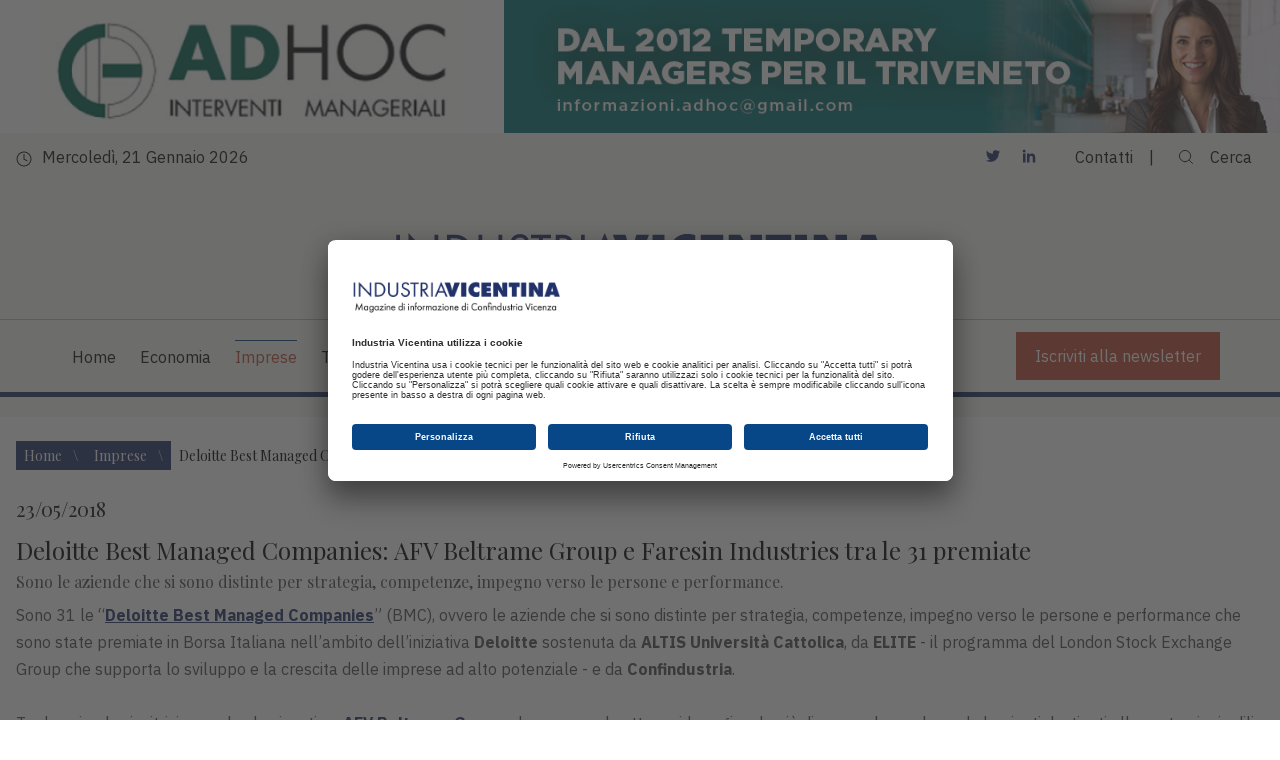

--- FILE ---
content_type: text/html; charset=utf-8
request_url: https://www.industriavicentina.it/imprese/deloitte-best-managed-companies-afv-beltrame-group-faresin-industries-le-31-premiate-IV8332
body_size: 15941
content:
<!doctype html>
<html data-n-head-ssr lang="it" data-n-head="%7B%22lang%22:%7B%22ssr%22:%22it%22%7D%7D">
  <head >
    <title>Industria Vicentina | Deloitte Best Managed Companies: AFV Beltrame Group e Faresin Industries tra le 31 premiate</title><meta data-n-head="ssr" charset="utf-8"><meta data-n-head="ssr" name="viewport" content="width=device-width, initial-scale=1"><meta data-n-head="ssr" data-hid="description" name="description" content="Sono le aziende che si sono distinte per strategia, competenze, impegno verso le persone e performance."><meta data-n-head="ssr" data-hid="keywords" name="keywords" content="FARESIN INDUSTRIES SPA"><meta data-n-head="ssr" data-hid="og:title" property="og:title" content="Deloitte Best Managed Companies: AFV Beltrame Group e Faresin Industries tra le 31 premiate"><meta data-n-head="ssr" data-hid="og:image" property="og:image" content="null"><meta data-n-head="ssr" data-hid="og:description" property="og:description" content="Sono le aziende che si sono distinte per strategia, competenze, impegno verso le persone e performance."><meta data-n-head="ssr" data-hid="og:type" property="og:type" content="website"><meta data-n-head="ssr" data-hid="og:url" property="og:url" content="https://www.industriavicentina.it/imprese/deloitte-best-managed-companies-afv-beltrame-group-faresin-industries-le-31-premiate-IV8332"><meta data-n-head="ssr" data-hid="twitter:card" property="twitter:card" content="summary_large_image"><meta data-n-head="ssr" data-hid="twitter:url" property="twitter:url" content="https://www.industriavicentina.it/imprese/deloitte-best-managed-companies-afv-beltrame-group-faresin-industries-le-31-premiate-IV8332"><meta data-n-head="ssr" data-hid="twitter:title" property="twitter:title" content="Deloitte Best Managed Companies: AFV Beltrame Group e Faresin Industries tra le 31 premiate"><meta data-n-head="ssr" data-hid="twitter:description" property="twitter:description" content="Sono le aziende che si sono distinte per strategia, competenze, impegno verso le persone e performance."><meta data-n-head="ssr" data-hid="twitter:image" property="twitter:image" content="null"><link data-n-head="ssr" rel="icon" type="image/x-icon" href="/favicon.ico"><link data-n-head="ssr" rel="apple-touch-icon-precomposed" sizes="60x60" href="/favicons/apple-touch-icon-60x60.png"><link data-n-head="ssr" rel="apple-touch-icon-precomposed" sizes="76x76" href="/favicons/apple-touch-icon-76x76.png"><link data-n-head="ssr" rel="apple-touch-icon-precomposed" sizes="120x120" href="/favicons/apple-touch-icon-120x120.png"><link data-n-head="ssr" rel="apple-touch-icon-precomposed" sizes="152x152" href="/favicons/apple-touch-icon-152x152.png"><link data-n-head="ssr" rel="apple-touch-icon-precomposed" sizes="180x180" href="/favicons/apple-touch-icon-180x180.png"><link data-n-head="ssr" rel="mask-icon" href="/favicons/safari-pinned-tab.svg"><link data-n-head="ssr" rel="icon" type="image/png" href="/favicons/android-chrome-192x192.png" sizes="192x192"><link data-n-head="ssr" rel="icon" type="image/png" href="/favicons/android-chrome-512x512.png" sizes="512x512"><link data-n-head="ssr" rel="icon" type="image/png" href="/favicons/favicon-32x32.png" sizes="32x32"><link data-n-head="ssr" rel="icon" type="image/png" href="/favicons/favicon-16x16.png" sizes="16x16"><link data-n-head="ssr" rel="manifest" href="/favicons/site.webmanifest"><link data-n-head="ssr" rel="preconnect" href="https://fonts.gstatic.com&quot;"><link data-n-head="ssr" rel="stylesheet" href="https://fonts.googleapis.com/css2?family=IBM+Plex+Sans:wght@300;400;700&amp;family=Playfair+Display&amp;family=Roboto+Slab:wght@100;300;400;600&amp;display=swap" media="print" onload="this.onload=null;this.removeAttribute(&quot;media&quot;)"><link data-n-head="ssr" rel="canonical" href="https://www.industriavicentina.it/imprese/deloitte-best-managed-companies-afv-beltrame-group-faresin-industries-le-31-premiate-IV8332"><script data-n-head="ssr" src="https://www.google.com/recaptcha/api.js?onload=vueRecaptchaApiLoaded&amp;render=explicit" async defer nonce="nonce-() =&gt; {
  const length = 16;
  let text = &#x27;&#x27;;
  const possible = &#x27;ABCDEFGHIJKLMNOPQRSTUVWXYZabcdefghijklmnopqrstuvwxyz0123456789&#x27;;
  for (let i = 0; i &lt; length; i++) {
    text += possible.charAt(Math.floor(Math.random() * possible.length));
  }
  return text;
}"></script><script data-n-head="ssr" data-hid="gtm-script">if(!window._gtm_init){window._gtm_init=1;(function(w,n,d,m,e,p){w[d]=(w[d]==1||n[d]=='yes'||n[d]==1||n[m]==1||(w[e]&&w[e][p]&&w[e][p]()))?1:0})(window,navigator,'doNotTrack','msDoNotTrack','external','msTrackingProtectionEnabled');(function(w,d,s,l,x,y){w[x]={};w._gtm_inject=function(i){if(w.doNotTrack||w[x][i])return;w[x][i]=1;w[l]=w[l]||[];w[l].push({'gtm.start':new Date().getTime(),event:'gtm.js'});var f=d.getElementsByTagName(s)[0],j=d.createElement(s);j.async=true;j.src='https://www.googletagmanager.com/gtm.js?id='+i;f.parentNode.insertBefore(j,f);};w[y]('GTM-KJQP35X')})(window,document,'script','dataLayer','_gtm_ids','_gtm_inject')}</script><link rel="preload" href="/_nuxt/3c9213e.js" as="script"><link rel="preload" href="/_nuxt/aeecc47.js" as="script"><link rel="preload" href="/_nuxt/fd93a69.js" as="script"><link rel="preload" href="/_nuxt/7d0919f.js" as="script"><link rel="preload" href="/_nuxt/7e321aa.js" as="script"><link rel="preload" href="/_nuxt/91c931f.js" as="script"><link rel="preload" href="/_nuxt/c7312a7.js" as="script"><style data-vue-ssr-id="0542ed34:0 3191d5ad:0 36ea8705:0 400ab11c:0 f0dc002e:0 5c44af6c:0 4eecdbe8:0 07d30729:0 1326fafb:0 2e8132f4:0">@font-face{font-family:"swiper-icons";src:url("data:application/font-woff;charset=utf-8;base64, [base64]//wADZ2x5ZgAAAywAAADMAAAD2MHtryVoZWFkAAABbAAAADAAAAA2E2+eoWhoZWEAAAGcAAAAHwAAACQC9gDzaG10eAAAAigAAAAZAAAArgJkABFsb2NhAAAC0AAAAFoAAABaFQAUGG1heHAAAAG8AAAAHwAAACAAcABAbmFtZQAAA/gAAAE5AAACXvFdBwlwb3N0AAAFNAAAAGIAAACE5s74hXjaY2BkYGAAYpf5Hu/j+W2+MnAzMYDAzaX6QjD6/4//Bxj5GA8AuRwMYGkAPywL13jaY2BkYGA88P8Agx4j+/8fQDYfA1AEBWgDAIB2BOoAeNpjYGRgYNBh4GdgYgABEMnIABJzYNADCQAACWgAsQB42mNgYfzCOIGBlYGB0YcxjYGBwR1Kf2WQZGhhYGBiYGVmgAFGBiQQkOaawtDAoMBQxXjg/wEGPcYDDA4wNUA2CCgwsAAAO4EL6gAAeNpj2M0gyAACqxgGNWBkZ2D4/wMA+xkDdgAAAHjaY2BgYGaAYBkGRgYQiAHyGMF8FgYHIM3DwMHABGQrMOgyWDLEM1T9/w8UBfEMgLzE////P/5//f/V/xv+r4eaAAeMbAxwIUYmIMHEgKYAYjUcsDAwsLKxc3BycfPw8jEQA/[base64]/uznmfPFBNODM2K7MTQ45YEAZqGP81AmGGcF3iPqOop0r1SPTaTbVkfUe4HXj97wYE+yNwWYxwWu4v1ugWHgo3S1XdZEVqWM7ET0cfnLGxWfkgR42o2PvWrDMBSFj/IHLaF0zKjRgdiVMwScNRAoWUoH78Y2icB/yIY09An6AH2Bdu/UB+yxopYshQiEvnvu0dURgDt8QeC8PDw7Fpji3fEA4z/PEJ6YOB5hKh4dj3EvXhxPqH/SKUY3rJ7srZ4FZnh1PMAtPhwP6fl2PMJMPDgeQ4rY8YT6Gzao0eAEA409DuggmTnFnOcSCiEiLMgxCiTI6Cq5DZUd3Qmp10vO0LaLTd2cjN4fOumlc7lUYbSQcZFkutRG7g6JKZKy0RmdLY680CDnEJ+UMkpFFe1RN7nxdVpXrC4aTtnaurOnYercZg2YVmLN/d/gczfEimrE/fs/bOuq29Zmn8tloORaXgZgGa78yO9/cnXm2BpaGvq25Dv9S4E9+5SIc9PqupJKhYFSSl47+Qcr1mYNAAAAeNptw0cKwkAAAMDZJA8Q7OUJvkLsPfZ6zFVERPy8qHh2YER+3i/BP83vIBLLySsoKimrqKqpa2hp6+jq6RsYGhmbmJqZSy0sraxtbO3sHRydnEMU4uR6yx7JJXveP7WrDycAAAAAAAH//wACeNpjYGRgYOABYhkgZgJCZgZNBkYGLQZtIJsFLMYAAAw3ALgAeNolizEKgDAQBCchRbC2sFER0YD6qVQiBCv/H9ezGI6Z5XBAw8CBK/m5iQQVauVbXLnOrMZv2oLdKFa8Pjuru2hJzGabmOSLzNMzvutpB3N42mNgZGBg4GKQYzBhYMxJLMlj4GBgAYow/P/PAJJhLM6sSoWKfWCAAwDAjgbRAAB42mNgYGBkAIIbCZo5IPrmUn0hGA0AO8EFTQAA") format("woff");font-weight:400;font-style:normal}:root{--swiper-theme-color:#007aff}.swiper-container{margin-left:auto;margin-right:auto;position:relative;overflow:hidden;list-style:none;padding:0;z-index:1}.swiper-container-vertical>.swiper-wrapper{flex-direction:column}.swiper-wrapper{position:relative;width:100%;height:100%;z-index:1;display:flex;transition-property:transform;box-sizing:content-box}.swiper-container-android .swiper-slide,.swiper-wrapper{transform:translateZ(0)}.swiper-container-multirow>.swiper-wrapper{flex-wrap:wrap}.swiper-container-multirow-column>.swiper-wrapper{flex-wrap:wrap;flex-direction:column}.swiper-container-free-mode>.swiper-wrapper{transition-timing-function:ease-out;margin:0 auto}.swiper-slide{flex-shrink:0;width:100%;height:100%;position:relative;transition-property:transform}.swiper-slide-invisible-blank{visibility:hidden}.swiper-container-autoheight,.swiper-container-autoheight .swiper-slide{height:auto}.swiper-container-autoheight .swiper-wrapper{align-items:flex-start;transition-property:transform,height}.swiper-container-3d{perspective:1200px}.swiper-container-3d .swiper-cube-shadow,.swiper-container-3d .swiper-slide,.swiper-container-3d .swiper-slide-shadow-bottom,.swiper-container-3d .swiper-slide-shadow-left,.swiper-container-3d .swiper-slide-shadow-right,.swiper-container-3d .swiper-slide-shadow-top,.swiper-container-3d .swiper-wrapper{transform-style:preserve-3d}.swiper-container-3d .swiper-slide-shadow-bottom,.swiper-container-3d .swiper-slide-shadow-left,.swiper-container-3d .swiper-slide-shadow-right,.swiper-container-3d .swiper-slide-shadow-top{position:absolute;left:0;top:0;width:100%;height:100%;pointer-events:none;z-index:10}.swiper-container-3d .swiper-slide-shadow-left{background-image:linear-gradient(270deg,rgba(0,0,0,.5),transparent)}.swiper-container-3d .swiper-slide-shadow-right{background-image:linear-gradient(90deg,rgba(0,0,0,.5),transparent)}.swiper-container-3d .swiper-slide-shadow-top{background-image:linear-gradient(0deg,rgba(0,0,0,.5),transparent)}.swiper-container-3d .swiper-slide-shadow-bottom{background-image:linear-gradient(180deg,rgba(0,0,0,.5),transparent)}.swiper-container-css-mode>.swiper-wrapper{overflow:auto;scrollbar-width:none;-ms-overflow-style:none}.swiper-container-css-mode>.swiper-wrapper::-webkit-scrollbar{display:none}.swiper-container-css-mode>.swiper-wrapper>.swiper-slide{scroll-snap-align:start start}.swiper-container-horizontal.swiper-container-css-mode>.swiper-wrapper{scroll-snap-type:x mandatory}.swiper-container-vertical.swiper-container-css-mode>.swiper-wrapper{scroll-snap-type:y mandatory}:root{--swiper-navigation-size:44px}.swiper-button-next,.swiper-button-prev{position:absolute;top:50%;width:27px;width:calc(var(--swiper-navigation-size)/44*27);height:44px;height:var(--swiper-navigation-size);margin-top:-22px;margin-top:calc(var(--swiper-navigation-size)*-1/2);z-index:10;cursor:pointer;display:flex;align-items:center;justify-content:center;color:var(--swiper-theme-color);color:var(--swiper-navigation-color,var(--swiper-theme-color))}.swiper-button-next.swiper-button-disabled,.swiper-button-prev.swiper-button-disabled{opacity:.35;cursor:auto;pointer-events:none}.swiper-button-next:after,.swiper-button-prev:after{font-family:swiper-icons;font-size:44px;font-size:var(--swiper-navigation-size);text-transform:none!important;letter-spacing:0;text-transform:none;-moz-font-feature-settings:normal,;font-feature-settings:normal,;font-variant:normal;line-height:1}.swiper-button-prev,.swiper-container-rtl .swiper-button-next{left:10px;right:auto}.swiper-button-prev:after,.swiper-container-rtl .swiper-button-next:after{content:"prev"}.swiper-button-next,.swiper-container-rtl .swiper-button-prev{right:10px;left:auto}.swiper-button-next:after,.swiper-container-rtl .swiper-button-prev:after{content:"next"}.swiper-button-next.swiper-button-white,.swiper-button-prev.swiper-button-white{--swiper-navigation-color:#fff}.swiper-button-next.swiper-button-black,.swiper-button-prev.swiper-button-black{--swiper-navigation-color:#000}.swiper-button-lock{display:none}.swiper-pagination{position:absolute;text-align:center;transition:opacity .3s;transform:translateZ(0);z-index:10}.swiper-pagination.swiper-pagination-hidden{opacity:0}.swiper-container-horizontal>.swiper-pagination-bullets,.swiper-pagination-custom,.swiper-pagination-fraction{bottom:10px;left:0;width:100%}.swiper-pagination-bullets-dynamic{overflow:hidden;font-size:0}.swiper-pagination-bullets-dynamic .swiper-pagination-bullet{transform:scale(.33);position:relative}.swiper-pagination-bullets-dynamic .swiper-pagination-bullet-active,.swiper-pagination-bullets-dynamic .swiper-pagination-bullet-active-main{transform:scale(1)}.swiper-pagination-bullets-dynamic .swiper-pagination-bullet-active-prev{transform:scale(.66)}.swiper-pagination-bullets-dynamic .swiper-pagination-bullet-active-prev-prev{transform:scale(.33)}.swiper-pagination-bullets-dynamic .swiper-pagination-bullet-active-next{transform:scale(.66)}.swiper-pagination-bullets-dynamic .swiper-pagination-bullet-active-next-next{transform:scale(.33)}.swiper-pagination-bullet{width:8px;height:8px;display:inline-block;border-radius:100%;background:#000;opacity:.2}button.swiper-pagination-bullet{border:none;margin:0;padding:0;box-shadow:none;-webkit-appearance:none;-moz-appearance:none;appearance:none}.swiper-pagination-clickable .swiper-pagination-bullet{cursor:pointer}.swiper-pagination-bullet-active{opacity:1;background:var(--swiper-theme-color);background:var(--swiper-pagination-color,var(--swiper-theme-color))}.swiper-container-vertical>.swiper-pagination-bullets{right:10px;top:50%;transform:translate3d(0,-50%,0)}.swiper-container-vertical>.swiper-pagination-bullets .swiper-pagination-bullet{margin:6px 0;display:block}.swiper-container-vertical>.swiper-pagination-bullets.swiper-pagination-bullets-dynamic{top:50%;transform:translateY(-50%);width:8px}.swiper-container-vertical>.swiper-pagination-bullets.swiper-pagination-bullets-dynamic .swiper-pagination-bullet{display:inline-block;transition:transform .2s,top .2s}.swiper-container-horizontal>.swiper-pagination-bullets .swiper-pagination-bullet{margin:0 4px}.swiper-container-horizontal>.swiper-pagination-bullets.swiper-pagination-bullets-dynamic{left:50%;transform:translateX(-50%);white-space:nowrap}.swiper-container-horizontal>.swiper-pagination-bullets.swiper-pagination-bullets-dynamic .swiper-pagination-bullet{transition:transform .2s,left .2s}.swiper-container-horizontal.swiper-container-rtl>.swiper-pagination-bullets-dynamic .swiper-pagination-bullet{transition:transform .2s,right .2s}.swiper-pagination-progressbar{background:rgba(0,0,0,.25);position:absolute}.swiper-pagination-progressbar .swiper-pagination-progressbar-fill{background:var(--swiper-theme-color);background:var(--swiper-pagination-color,var(--swiper-theme-color));position:absolute;left:0;top:0;width:100%;height:100%;transform:scale(0);transform-origin:left top}.swiper-container-rtl .swiper-pagination-progressbar .swiper-pagination-progressbar-fill{transform-origin:right top}.swiper-container-horizontal>.swiper-pagination-progressbar,.swiper-container-vertical>.swiper-pagination-progressbar.swiper-pagination-progressbar-opposite{width:100%;height:4px;left:0;top:0}.swiper-container-horizontal>.swiper-pagination-progressbar.swiper-pagination-progressbar-opposite,.swiper-container-vertical>.swiper-pagination-progressbar{width:4px;height:100%;left:0;top:0}.swiper-pagination-white{--swiper-pagination-color:#fff}.swiper-pagination-black{--swiper-pagination-color:#000}.swiper-pagination-lock{display:none}.swiper-scrollbar{border-radius:10px;position:relative;-ms-touch-action:none;background:rgba(0,0,0,.1)}.swiper-container-horizontal>.swiper-scrollbar{position:absolute;left:1%;bottom:3px;z-index:50;height:5px;width:98%}.swiper-container-vertical>.swiper-scrollbar{position:absolute;right:3px;top:1%;z-index:50;width:5px;height:98%}.swiper-scrollbar-drag{height:100%;width:100%;position:relative;background:rgba(0,0,0,.5);border-radius:10px;left:0;top:0}.swiper-scrollbar-cursor-drag{cursor:move}.swiper-scrollbar-lock{display:none}.swiper-zoom-container{width:100%;height:100%;display:flex;justify-content:center;align-items:center;text-align:center}.swiper-zoom-container>canvas,.swiper-zoom-container>img,.swiper-zoom-container>svg{max-width:100%;max-height:100%;object-fit:contain}.swiper-slide-zoomed{cursor:move}.swiper-lazy-preloader{width:42px;height:42px;position:absolute;left:50%;top:50%;margin-left:-21px;margin-top:-21px;z-index:10;transform-origin:50%;animation:swiper-preloader-spin 1s linear infinite;box-sizing:border-box;border-left:4px solid var(--swiper-theme-color);border-bottom:4px solid var(--swiper-theme-color);border-right:4px solid var(--swiper-theme-color);border:4px solid var(--swiper-preloader-color,var(--swiper-theme-color));border-radius:50%;border-top:4px solid transparent}.swiper-lazy-preloader-white{--swiper-preloader-color:#fff}.swiper-lazy-preloader-black{--swiper-preloader-color:#000}@keyframes swiper-preloader-spin{to{transform:rotate(1turn)}}.swiper-container .swiper-notification{position:absolute;left:0;top:0;pointer-events:none;opacity:0;z-index:-1000}.swiper-container-fade.swiper-container-free-mode .swiper-slide{transition-timing-function:ease-out}.swiper-container-fade .swiper-slide{pointer-events:none;transition-property:opacity}.swiper-container-fade .swiper-slide .swiper-slide{pointer-events:none}.swiper-container-fade .swiper-slide-active,.swiper-container-fade .swiper-slide-active .swiper-slide-active{pointer-events:auto}.swiper-container-cube{overflow:visible}.swiper-container-cube .swiper-slide{pointer-events:none;-webkit-backface-visibility:hidden;backface-visibility:hidden;z-index:1;visibility:hidden;transform-origin:0 0;width:100%;height:100%}.swiper-container-cube .swiper-slide .swiper-slide{pointer-events:none}.swiper-container-cube.swiper-container-rtl .swiper-slide{transform-origin:100% 0}.swiper-container-cube .swiper-slide-active,.swiper-container-cube .swiper-slide-active .swiper-slide-active{pointer-events:auto}.swiper-container-cube .swiper-slide-active,.swiper-container-cube .swiper-slide-next,.swiper-container-cube .swiper-slide-next+.swiper-slide,.swiper-container-cube .swiper-slide-prev{pointer-events:auto;visibility:visible}.swiper-container-cube .swiper-slide-shadow-bottom,.swiper-container-cube .swiper-slide-shadow-left,.swiper-container-cube .swiper-slide-shadow-right,.swiper-container-cube .swiper-slide-shadow-top{z-index:0;-webkit-backface-visibility:hidden;backface-visibility:hidden}.swiper-container-cube .swiper-cube-shadow{position:absolute;left:0;bottom:0;width:100%;height:100%;background:#000;opacity:.6;-webkit-filter:blur(50px);filter:blur(50px);z-index:0}.swiper-container-flip{overflow:visible}.swiper-container-flip .swiper-slide{pointer-events:none;-webkit-backface-visibility:hidden;backface-visibility:hidden;z-index:1}.swiper-container-flip .swiper-slide .swiper-slide{pointer-events:none}.swiper-container-flip .swiper-slide-active,.swiper-container-flip .swiper-slide-active .swiper-slide-active{pointer-events:auto}.swiper-container-flip .swiper-slide-shadow-bottom,.swiper-container-flip .swiper-slide-shadow-left,.swiper-container-flip .swiper-slide-shadow-right,.swiper-container-flip .swiper-slide-shadow-top{z-index:0;-webkit-backface-visibility:hidden;backface-visibility:hidden}
.nuxt-progress{position:fixed;top:0;left:0;right:0;height:3px;width:0;opacity:1;transition:width .1s,opacity .4s;background-color:#003b75;z-index:999999}.nuxt-progress.nuxt-progress-notransition{transition:none}.nuxt-progress-failed{background-color:red}
*,:after,:before{box-sizing:border-box}@media(prefers-reduced-motion:no-preference){:root{scroll-behavior:smooth}}body{margin:0;font-family:system-ui,-apple-system,Segoe UI,Roboto,Ubuntu,Cantarell,Noto Sans,sans-serif,"Segoe UI","Helvetica Neue",Arial,"Noto Sans","Liberation Sans","Apple Color Emoji","Segoe UI Emoji","Segoe UI Symbol","Noto Color Emoji";font-size:1rem;font-weight:400;line-height:1.5;-webkit-text-size-adjust:100%;-webkit-tap-highlight-color:rgba(0,0,0,0)}[tabindex="-1"]:focus:not(.focus-visible),[tabindex="-1"]:focus:not(:focus-visible){outline:0!important}hr{margin:1rem 0;color:inherit;background-color:currentColor;border:0;opacity:.25}hr:not([size]){height:1px}h1,h2,h3,h4,h5,h6{margin-top:0;margin-bottom:.5rem;font-weight:500;line-height:1.2}h1{font-size:calc(1.375rem + 1.5vw)}@media(min-width:1200px){h1{font-size:2.5rem}}h2{font-size:calc(1.325rem + .9vw)}@media(min-width:1200px){h2{font-size:2rem}}h3{font-size:calc(1.3rem + .6vw)}@media(min-width:1200px){h3{font-size:1.75rem}}h4{font-size:calc(1.275rem + .3vw)}@media(min-width:1200px){h4{font-size:1.5rem}}h5{font-size:1.25rem}h6{font-size:1rem}p{margin-top:0;margin-bottom:1rem}abbr[data-bs-original-title],abbr[title]{text-decoration:underline;-webkit-text-decoration:underline dotted;text-decoration:underline dotted;cursor:help;-webkit-text-decoration-skip-ink:none;text-decoration-skip-ink:none}address{margin-bottom:1rem;font-style:normal;line-height:inherit}ol,ul{padding-left:2rem}dl,ol,ul{margin-top:0;margin-bottom:1rem}ol ol,ol ul,ul ol,ul ul{margin-bottom:0}dt{font-weight:700}dd{margin-bottom:.5rem;margin-left:0}blockquote{margin:0 0 1rem}b,strong{font-weight:bolder}small{font-size:.875em}mark{padding:.2em;background-color:#fcf8e3}sub,sup{position:relative;font-size:.75em;line-height:0;vertical-align:baseline}sub{bottom:-.25em}sup{top:-.5em}a:not([href]):not([class]),a:not([href]):not([class]):hover{color:inherit;text-decoration:none}code,kbd,pre,samp{font-family:SFMono-Regular,Menlo,Monaco,Consolas,"Liberation Mono","Courier New",monospace;font-size:1em;direction:ltr;unicode-bidi:bidi-override}pre{display:block;margin-top:0;margin-bottom:1rem;overflow:auto;font-size:.875em}pre code{font-size:inherit;color:inherit;word-break:normal}code{font-size:.875em;color:#d63384;word-wrap:break-word}a>code{color:inherit}kbd{padding:.2rem .4rem;font-size:.875em;color:#fff;background-color:#212529;border-radius:.2rem}kbd kbd{padding:0;font-size:1em;font-weight:700}figure{margin:0 0 1rem}img,svg{vertical-align:middle}table{caption-side:bottom;border-collapse:collapse}caption{padding-top:.5rem;padding-bottom:.5rem;color:#6c757d;text-align:left}th{text-align:inherit;text-align:-webkit-match-parent}tbody,td,tfoot,th,thead,tr{border:0 solid;border-color:inherit}label{display:inline-block}button{border-radius:0}button:focus:not(.focus-visible),button:focus:not(:focus-visible){outline:0}button,input,optgroup,select,textarea{margin:0;font-family:inherit;font-size:inherit;line-height:inherit}button,select{text-transform:none}[role=button]{cursor:pointer}select{word-wrap:normal}[list]::-webkit-calendar-picker-indicator{display:none}[type=button],[type=reset],[type=submit],button{-webkit-appearance:button}[type=button]:not(:disabled),[type=reset]:not(:disabled),[type=submit]:not(:disabled),button:not(:disabled){cursor:pointer}::-moz-focus-inner{padding:0;border-style:none}textarea{resize:vertical}fieldset{min-width:0;padding:0;margin:0;border:0}legend{float:left;width:100%;padding:0;margin-bottom:.5rem;font-size:calc(1.275rem + .3vw);line-height:inherit}@media(min-width:1200px){legend{font-size:1.5rem}}legend+*{clear:left}::-webkit-datetime-edit-day-field,::-webkit-datetime-edit-fields-wrapper,::-webkit-datetime-edit-hour-field,::-webkit-datetime-edit-minute,::-webkit-datetime-edit-month-field,::-webkit-datetime-edit-text,::-webkit-datetime-edit-year-field{padding:0}::-webkit-inner-spin-button{height:auto}[type=search]{outline-offset:-2px;-webkit-appearance:textfield}::-webkit-search-decoration{-webkit-appearance:none}::-webkit-color-swatch-wrapper{padding:0}::file-selector-button{font:inherit}::-webkit-file-upload-button{font:inherit;-webkit-appearance:button}output{display:inline-block}iframe{border:0}summary{display:list-item;cursor:pointer}progress{vertical-align:baseline}[hidden]{display:none!important}html{font-size:10px;font-feature-settings:"kern";text-rendering:optimizeLegibility;-webkit-text-size-adjust:100%;-webkit-font-smoothing:antialiased;-moz-osx-font-smoothing:grayscale}body{color:#0f0f0f;font-family:"IBM Plex Sans";font-size:1.4rem}.svg-icon{display:inline-block;color:inherit;vertical-align:middle;fill:none;stroke:currentColor;width:16px;height:16px}.svg-fill{fill:currentColor;stroke:none}.svg-up{transform:rotate(0deg)}.svg-right{transform:rotate(90deg)}.svg-down{transform:rotate(180deg)}.svg-left{transform:rotate(-90deg)}.fade-enter-active,.fade-leave-active{transition:opacity .3s}.fade-enter,.fade-leave-to{opacity:0}.grecaptcha-badge{display:none!important}.container{width:100%;max-width:1360px;margin:0 auto}@media(max-width:84.99em){.container.container--page{background-color:#fff}}.surface{background-color:#fff;padding:24px 0}.layout-container{display:flex}@media(max-width:84.99em){.layout-container{display:block;padding:0 16px}}.layout-container.sponsored .layout-container__main-column{margin:auto;max-width:960px}.layout-container.sponsored .layout-container__secondary-column{display:none}.layout-container__main-column{flex:1;margin-right:62px}@media(max-width:84.99em){.layout-container__main-column{margin:0}}.layout-container__secondary-column{width:300px;flex:none}@media(max-width:84.99em){.layout-container__secondary-column{width:auto}}.heading-news__wrapper{max-width:100%;margin-bottom:40px;display:grid;grid-template-columns:1fr 1fr 1fr;grid-gap:40px}@media(max-width:63.99em){.heading-news__wrapper{display:block}}@media(max-width:84.99em){.heading-news__wrapper{padding:0 16px}}.main-news__wrapper{max-width:100%;margin-bottom:40px;display:grid;grid-template-columns:1fr 1fr 1fr 1fr;grid-gap:32px}@media(max-width:84.99em){.main-news__wrapper{display:block;padding:0 16px}}@media(max-width:84.99em){.hero{padding:16px 16px 0}}.article__body p{margin-bottom:2.5rem}.btn{background-color:transparent;border:1px solid transparent;padding:11px 18px;font-size:16px;line-height:24px}.btn--display{background-color:#bc4c34;color:#fff}.post-badge{background-color:#fff;color:#000;font-size:12px;letter-spacing:.015em;padding:4px 8px;font-weight:300;margin-bottom:18px;text-transform:uppercase}.post-badge,.tag{display:inline-block}.tag{font-family:"Playfair Display";color:#003b75;border:1px solid #003b75;font-size:16px;line-height:20px;padding:12px;margin:0 14px 14px 0;text-decoration:none}.post-author{display:flex;align-items:center}.post-author__image{background-color:#fff;border-radius:50%;height:32px;width:32px;overflow:hidden;margin-right:8px}.post-author__name{font-weight:700;font-size:12px}.side-category__title{font-size:28px;line-height:37px;margin-bottom:16px}.article__title,.side-category__title{font-family:"Playfair Display";color:#000}.article__title{font-size:24px;line-height:32px}.article__subtle{font-family:"Playfair Display";line-height:21px}.article__body,.article__subtle{font-size:16px;color:rgba(0,0,0,.7)}.article__body{line-height:27px}.article__body a{color:#21316a}.article__body iframe{width:100%;min-height:400px}.page-link{color:#003b75}.lazy-image{width:100%;overflow:hidden;height:100%;position:relative}.lazy-image>img{width:100%;height:100%;transition:1.5s}.lazy-image>img[lazy=loading]{opacity:.5;filter:blur(15px)}.lazy-image>img[lazy=error]{display:none}.lazy-image>img[lazy=loaded]{opacity:1;filter:blur(0)}.lazy-image.faded:after{content:"";position:absolute;bottom:0;top:30%;left:0;right:0;background-image:linear-gradient(transparent,#000);opacity:.8;transition:.5s}:hover>.lazy-image.faded:after{opacity:1}font{color:inherit!important;font-size:inherit!important}.swiper-pagination-bullet{background-color:rgba(0,0,0,.3)}.swiper-pagination-bullet-active{background-color:rgba(0,0,0,.1);border:1px solid #003b75!important}.main-content{background-image:linear-gradient(#f5f5f0,#f5f5f0);background-repeat:no-repeat;background-size:100% 520px}.desktop-header__wrapper.vue-fixed-header--isFixed{position:fixed;top:0;left:0;right:0;z-index:100;background-color:#f5f5f0}.desktop-header__wrapper.vue-fixed-header--isFixed .desktop-header{height:0;padding:0;overflow:hidden}.desktop-header__wrapper.vue-fixed-header--isFixed>.desktop-header__content{max-width:1360px;margin:auto}.ad--center{height:150px;text-align:center}@media(max-width:84.99em){.ad--center{height:auto}}.ad--center img{height:150px}@media(max-width:84.99em){.ad--center img{width:100%;height:auto}}
.article__image[data-v-338b8a18]{margin:24px 0;text-align:center;width:100%;min-height:660px}@media(max-width:84.99em){.article__image[data-v-338b8a18]{min-height:0}}.article__image>img[data-v-338b8a18]{width:100%}.article__publishDate[data-v-338b8a18]{font-family:"Playfair Display";font-size:20px}.quote[data-v-338b8a18]{margin:16px 0 40px}.tags[data-v-338b8a18]{margin:40px 0}.sponsored[data-v-338b8a18]{font-family:"Times New Roman"}.sponsored .article__header[data-v-338b8a18]{font-family:"Roboto Slab";font-weight:300}.sponsored .article__title[data-v-338b8a18]{font-weight:600}.sponsored .article__subtle[data-v-338b8a18]{color:#212121}
.breadcrumbs[data-v-4b311e9c]{display:flex;align-items:center;font-family:"Playfair Display";font-size:1.4rem;margin-bottom:24px}.breadcrumb__item[data-v-4b311e9c]{color:#fff;background-color:#21316a;text-decoration:none;padding:4px 8px;text-transform:capitalize}.breadcrumb__item[data-v-4b311e9c]:after{content:"\\";margin-left:8px}.breadcrumb__item[data-v-4b311e9c]:last-child{background-color:transparent;color:#000}.breadcrumb__item[data-v-4b311e9c]:last-child:after{display:none}
.tags[data-v-67991b18]{margin-bottom:40px}
.share-block[data-v-a6142d2c]{margin:32px 0;padding:16px 0;text-align:center;border-bottom:1px solid #f3f5f8;border-top:1px solid #f3f5f8}.share-block__title[data-v-a6142d2c]{color:#000;font-family:"Playfair Display";font-weight:400;font-size:16px;line-height:21px;margin-bottom:16px}.share-icon[data-v-a6142d2c]{margin:8px}.share-icon .svg-icon[data-v-a6142d2c]{width:24px;height:24px}.share-icon.twitter[data-v-a6142d2c]{color:#55acee}.share-icon.facebook[data-v-a6142d2c]{color:#395185}.share-icon.whatsapp[data-v-a6142d2c]{color:#25d366}.share-icon.email[data-v-a6142d2c]{color:#2e86ab}
.author-block[data-v-efc391de]{display:flex;margin-bottom:100px}.author-picture[data-v-efc391de]{margin-right:32px}.author-image[data-v-efc391de]{background-color:#000;border-radius:50%;width:160px;height:160px;overflow:hidden}.author-name[data-v-efc391de]{color:#000;font-family:"Playfair Display";font-size:33px;line-height:41px}.author-social[data-v-efc391de]{color:rgba(0,0,0,.7);display:block;margin-bottom:16px}.author-description[data-v-efc391de],.author-social[data-v-efc391de]{font-size:16px;line-height:22px}
.side-article[data-v-645189de]{margin-bottom:32px;padding:10px;height:100%;display:flex;flex-direction:column;transition:.2s;cursor:pointer;color:inherit;text-decoration:inherit}.side-article__header[data-v-645189de]{display:flex;color:#002e5c;text-transform:uppercase;align-items:center;font-weight:300;margin-bottom:8px}.side-article__date[data-v-645189de]{margin-left:auto}.side-article__title[data-v-645189de]{font-family:"Playfair Display";font-size:20px;line-height:26px;margin-bottom:8px}.side-article__overview[data-v-645189de]{color:rgba(0,0,0,.7);font-size:14px;line-height:18px}.side-article__footer[data-v-645189de]{display:flex;align-items:center;margin-top:auto}.post-author[data-v-645189de]{color:#000}.post-author__image[data-v-645189de]{background-color:#000}.action-link[data-v-645189de]{color:#002e5c;font-weight:700;font-size:12px;margin-left:auto;text-decoration:underline}.side-article.highlighted .action-link[data-v-645189de]{color:#bc4c34}.sponsored .side-article__header[data-v-645189de]{color:inherit;font-family:"Roboto Slab";font-weight:300}.sponsored .side-article__title[data-v-645189de]{font-family:"Roboto Slab";font-weight:600}.sponsored .side-article__overview[data-v-645189de]{color:inherit;font-family:"Times New Roman"}.sponsored .side-article__footer[data-v-645189de]{font-family:"Times New Roman"}.sponsored .side-article__footer .action-link[data-v-645189de],.sponsored .side-article__footer .post-author[data-v-645189de]{color:inherit}.side-article:hover .side-article__overview[data-v-645189de],.side-article:hover .side-article__title[data-v-645189de]{text-decoration:underline;color:#000}.side-article:hover.sponsored .side-article__overview[data-v-645189de],.side-article:hover.sponsored .side-article__title[data-v-645189de]{text-decoration:underline;color:inherit}
.page-footer[data-v-03ff1522]{color:#fff;background-color:#21316a;padding:20px 0}@media(max-width:84.99em){.page-footer[data-v-03ff1522]{padding:20px 8px}}.copyright[data-v-03ff1522]{text-align:center;margin-bottom:10px}.links[data-v-03ff1522]{display:flex;align-items:center;justify-content:center;flex-wrap:wrap}.footer-link[data-v-03ff1522]{color:#fff}.footer-link[data-v-03ff1522]:after{content:"|";margin:0 8px;text-decoration:none}.footer-link[data-v-03ff1522]:last-child:after{display:none}</style>
  </head>
  <body >
    <noscript data-n-head="ssr" data-hid="gtm-noscript" data-pbody="true"><iframe src="https://www.googletagmanager.com/ns.html?id=GTM-KJQP35X&" height="0" width="0" style="display:none;visibility:hidden" title="gtm"></iframe></noscript><div data-server-rendered="true" id="__nuxt"><!----><div id="__layout"><section class="main"><div class="ad ad--center"><a href="https://www.adhoc-manager.it/" target="_blank"><img srcset="https://doc.confindustria.vicenza.it/img/ivadv/advCentral.jpg 400w, https://doc.confindustria.vicenza.it/img/ivadv/advCentral_mobile.jpg 800w, https://doc.confindustria.vicenza.it/img/ivadv/advCentral_mobile.jpg 1024w, https://doc.confindustria.vicenza.it/img/ivadv/advCentral.jpg 1360w" alt="Advertising"></a></div> <div class="main-content"><header class="page-header container"><!----></header> <div endpoint="imprese/deloitte-best-managed-companies-afv-beltrame-group-faresin-industries-le-31-premiate-IV8332" class="article surface" data-v-338b8a18><div class="container" data-v-338b8a18><section class="layout-container"><div class="layout-container__main-column"><div class="breadcrumbs" data-v-4b311e9c data-v-338b8a18><a href="/" class="breadcrumb__item nuxt-link-active" data-v-4b311e9c>
    Home
  </a></div> <div class="article__header" data-v-338b8a18><p class="article__publishDate" data-v-338b8a18>
          23/05/2018
        </p> <h1 class="article__title" data-v-338b8a18>
          Deloitte Best Managed Companies: AFV Beltrame Group e Faresin Industries tra le 31 premiate
        </h1> <p class="article__subtle" data-v-338b8a18>
          Sono le aziende che si sono distinte per strategia, competenze, impegno verso le persone e performance.
        </p></div> <!----> <!----> <div class="article__body" data-v-338b8a18><div data-v-338b8a18>Sono 31 le “<a href="https://www2.deloitte.com/it/it/pages/strategy/articles/best-managed-companies---deloitte-italy---private1.html" target="_blank"><b>Deloitte Best Managed Companies</b></a>” (BMC), ovvero le aziende che si sono distinte per strategia, competenze, impegno verso le persone e performance che sono state premiate in Borsa Italiana nell’ambito dell’iniziativa <b>Deloitte</b> sostenuta da <b>ALTIS Università Cattolica</b>, da <b>ELITE</b> - il programma del London Stock Exchange Group che supporta lo sviluppo e la crescita delle imprese ad alto potenziale - e da <b>Confindustria</b>.<br /><br />Tra le aziende vincitrici sono due le vicentine: <a href="http://www.gruppobeltrame.com/" target="_blank"><b>AFV Beltra</b><b>me Group</b></a>, che opera nel settore siderurgico da più di un secolo producendo laminati destinati alle costruzioni edili, alla cantieristica navale e alle macchine movimentazione terra, e <a href="http://www.faresindustries.com/" target="_blank"><b>Faresin Indus</b><b>tries</b></a>, azienda con sede a Breganze che progetta, produce e vende in tutto il mondo carri miscelatori per il settore zootecnico e sollevatori telescopici utilizzati nei comparti agricolo, industriale ed edilizio.<br /><br />Le aziende altre aziende Best Managed sono: Adelante, Alfaparf Group, Antares Vision, Biesse Group, Cioccolati Italiani (Gesa), CLAI, Colcom Group, Di Leo, Elemaster SpA, Elica, Engineering, Farnese Vini, Ferrari F.lli Lunelli, FiloBlu, Fratelli Carli, Fratelli Ibba, Gessi, Gruppo Sabelli, iGuzzini, Irritec, Kartell, Loccioni, Nice, Recordati, Sanlorenzo, Tapì, Tecno, Trime e Unogas.<br /><br />La metodologia per selezionare le Best Managed Companies italiane, sviluppata da Deloitte a livello internazionale grazie allo<b> studio di best practice </b>e casi di successo sulla base della ventennale esperienza internazionale di conduzione del premio, è stata adattata e rivista alla realtà italiana con il supporto scientifico di ALTIS Università Cattolica, per renderla meglio applicabile al tessuto socio economico nazionale.<br /><br />Dopo una prima fase di raccolta delle auto-candidature, il progetto di selezione delle aziende, partito a novembre del 2017, ha previsto una prima fase di assessment durante la quale i partecipanti sono stati supportati dai professionisti Deloitte nell’analisi di alcuni fattori critici di successo, quali la strategia aziendale, le capacità e le competenze, il commitment e le performance finanziarie.<br /><br />Al termine di questa fase, una giuria composta da<b> Francesca Brunori</b>, Direttore Area Credito e Finanza di Confindustria, da<b> Lorenzo Ornaghi</b>, già Rettore dell’Università Cattolica del Sacro Cuore, nonché da <b>Marco Vitale</b>, economista e socio fondatore di VitaleZane&amp;Co ha selezionato le 31 realtà vincitrici analizzando il profilo di ogni partecipante e parametrando il giudizio su dimensione, struttura proprietaria e settore di appartenenza.</div> <div class="tags" data-v-338b8a18><div class="tags" data-v-67991b18 data-v-338b8a18><h2 class="side-category__title" data-v-67991b18>
    Tags
  </h2> <div class="tag-list" data-v-67991b18><a href="/faresin-industries-spa" class="tag" data-v-67991b18>
      #FARESIN INDUSTRIES SPA
    </a></div></div></div> <section class="share-block" data-v-a6142d2c data-v-338b8a18><h2 class="share-block__title" data-v-a6142d2c>
    Condividi
  </h2> <div class="share-icons" data-v-a6142d2c><a href="http://www.linkedin.com/shareArticle?mini=true&amp;url=https://www.industriavicentina.it/imprese/deloitte-best-managed-companies-afv-beltrame-group-faresin-industries-le-31-premiate-IV8332" target="_blank" class="share-icon facebook" data-v-a6142d2c><svg version="1.1" viewBox="0 0 20 20" class="svg-icon svg-fill" data-v-a6142d2c><path pid="0" d="M2.5 18h3V6.9h-3V18zM4 2c-1 0-1.8.8-1.8 1.8S3 5.6 4 5.6s1.8-.8 1.8-1.8S5 2 4 2zm6.6 6.6V6.9h-3V18h3v-5.7c0-3.2 4.1-3.4 4.1 0V18h3v-6.8c0-5.4-5.7-5.2-7.1-2.6z" _fill="#626262"/><path pid="1" fill="rgba(0, 0, 0, 0)" d="M0 0h20v20H0z"/></svg></a> <a href="https://www.facebook.com/sharer/sharer.php?u=https://www.industriavicentina.it/imprese/deloitte-best-managed-companies-afv-beltrame-group-faresin-industries-le-31-premiate-IV8332" target="_blank" class="share-icon facebook" data-v-a6142d2c><svg version="1.1" viewBox="0 0 24 24" class="svg-icon svg-fill" data-v-a6142d2c><g clip-path="url(#clip0)"><path pid="0" d="M22.675 24c.732 0 1.325-.593 1.325-1.325V1.325C24 .593 23.407 0 22.675 0H1.325C.593 0 0 .593 0 1.325v21.35C0 23.407.593 24 1.325 24h21.35z" _fill="#395185"/><path pid="1" d="M16.56 24v-9.294h3.12l.466-3.622H16.56V8.771c0-1.048.292-1.763 1.796-1.763h1.918v-3.24c-.332-.044-1.47-.143-2.795-.143-2.766 0-4.659 1.688-4.659 4.788v2.671H9.691v3.622h3.128V24h3.74z" fill="#fff"/></g><defs><clipPath id="clip0"><path pid="2" fill="#ffffff" d="M0 0h24v24H0z"/></clipPath></defs></svg></a> <a href="https://twitter.com/intent/tweet?url=https://www.industriavicentina.it/imprese/deloitte-best-managed-companies-afv-beltrame-group-faresin-industries-le-31-premiate-IV8332" target="_blank" class="share-icon twitter" data-v-a6142d2c><svg version="1.1" viewBox="0 0 20 20" class="svg-icon svg-fill" data-v-a6142d2c><path pid="0" d="M18.94 4.46c-.49.73-1.11 1.38-1.83 1.9.01.15.01.31.01.47 0 4.85-3.69 10.44-10.43 10.44-2.07 0-4-.61-5.63-1.65.29.03.58.05.88.05 1.72 0 3.3-.59 4.55-1.57a3.671 3.671 0 01-3.42-2.55c.22.04.45.07.69.07.33 0 .66-.05.96-.13a3.68 3.68 0 01-2.94-3.6v-.04c.5.27 1.06.44 1.66.46a3.68 3.68 0 01-1.63-3.06c0-.67.18-1.3.5-1.84 1.81 2.22 4.51 3.68 7.56 3.83-.06-.27-.1-.55-.1-.84a3.67 3.67 0 013.67-3.66c1.06 0 2.01.44 2.68 1.16.83-.17 1.62-.47 2.33-.89-.28.85-.86 1.57-1.62 2.02a7.08 7.08 0 002.11-.57z" _fill="#626262"/><path pid="1" fill="rgba(0, 0, 0, 0)" d="M0 0h20v20H0z"/></svg></a> <a href="mailto:?&amp;subject=&amp;body=https://www.industriavicentina.it/imprese/deloitte-best-managed-companies-afv-beltrame-group-faresin-industries-le-31-premiate-IV8332" target="_blank" class="share-icon email" data-v-a6142d2c><svg version="1.1" viewBox="0 0 24 24" class="svg-icon svg-fill" data-v-a6142d2c><path pid="0" d="M0 3v18h24v-18h-24zm6.623 7.929l-4.623 5.712v-9.458l4.623 3.746zm-4.141-5.929h19.035l-9.517 7.713-9.518-7.713zm5.694 7.188l3.824 3.099 3.83-3.104 5.612 6.817h-18.779l5.513-6.812zm9.208-1.264l4.616-3.741v9.348l-4.616-5.607z"/><path pid="1" fill="rgba(0, 0, 0, 0)"/></svg></a> <a href="https://t.me/share/url?url=https://www.industriavicentina.it/imprese/deloitte-best-managed-companies-afv-beltrame-group-faresin-industries-le-31-premiate-IV8332" target="_blank" class="share-icon twitter" data-v-a6142d2c><svg version="1.1" viewBox="0 0 24 24" class="svg-icon svg-fill" data-v-a6142d2c><path pid="0" d="M20.665 3.717l-17.73 6.837c-1.21.486-1.203 1.161-.222 1.462l4.552 1.42 10.532-6.645c.498-.303.953-.14.579.192l-8.533 7.701h-.002l.002.001-.314 4.692c.46 0 .663-.211.921-.46l2.211-2.15 4.599 3.397c.848.467 1.457.227 1.668-.785l3.019-14.228c.309-1.239-.473-1.8-1.282-1.434z" _fill="#626262"/><path pid="1" fill="rgba(0, 0, 0, 0)" d="M0 0h24v24H0z"/></svg></a> <a href="https://api.whatsapp.com/send?text=https://www.industriavicentina.it/imprese/deloitte-best-managed-companies-afv-beltrame-group-faresin-industries-le-31-premiate-IV8332" target="_blank" class="share-icon whatsapp" data-v-a6142d2c><svg version="1.1" viewBox="0 0 24 24" class="svg-icon svg-fill" data-v-a6142d2c><path pid="0" d="M.057 24l1.687-6.163c-1.041-1.804-1.588-3.849-1.587-5.946.003-6.556 5.338-11.891 11.893-11.891 3.181.001 6.167 1.24 8.413 3.488 2.245 2.248 3.481 5.236 3.48 8.414-.003 6.557-5.338 11.892-11.893 11.892-1.99-.001-3.951-.5-5.688-1.448l-6.305 1.654zm6.597-3.807c1.676.995 3.276 1.591 5.392 1.592 5.448 0 9.886-4.434 9.889-9.885.002-5.462-4.415-9.89-9.881-9.892-5.452 0-9.887 4.434-9.889 9.884-.001 2.225.651 3.891 1.746 5.634l-.999 3.648 3.742-.981zm11.387-5.464c-.074-.124-.272-.198-.57-.347-.297-.149-1.758-.868-2.031-.967-.272-.099-.47-.149-.669.149-.198.297-.768.967-.941 1.165-.173.198-.347.223-.644.074-.297-.149-1.255-.462-2.39-1.475-.883-.788-1.48-1.761-1.653-2.059-.173-.297-.018-.458.13-.606.134-.133.297-.347.446-.521.151-.172.2-.296.3-.495.099-.198.05-.372-.025-.521-.075-.148-.669-1.611-.916-2.206-.242-.579-.487-.501-.669-.51l-.57-.01c-.198 0-.52.074-.792.372s-1.04 1.016-1.04 2.479 1.065 2.876 1.213 3.074c.149.198 2.095 3.2 5.076 4.487.709.306 1.263.489 1.694.626.712.226 1.36.194 1.872.118.571-.085 1.758-.719 2.006-1.413.248-.695.248-1.29.173-1.414z"/><path pid="1" fill="rgba(0, 0, 0, 0)"/></svg></a></div></section> <section class="author-block" data-v-efc391de data-v-338b8a18><!----> <div class="author-info" data-v-efc391de><!----> <!----> <!----></div></section></div> <!----></div> <aside class="layout-container__secondary-column"><div class="related-articles" data-v-338b8a18><h2 class="side-category__title" data-v-338b8a18>
          Articoli consigliati
        </h2> <a href="/imprese/andrea-rigogliosi-nominato-ceo-diesel-IV21304" class="side-article" data-v-645189de data-v-338b8a18><header class="side-article__header" data-v-645189de><div class="side-article__category" data-v-645189de>
      Imprese
    </div> <div class="side-article__date" data-v-645189de>
      20 gennaio 2026
    </div></header> <h3 class="side-article__title" data-v-645189de>
    Andrea Rigogliosi nominato CEO di Diesel
  </h3> <p class="side-article__overview" data-v-645189de>
    Il manager guiderà il brand del Gruppo OTB riportando direttamente al CEO Ubaldo Minelli.
  </p> <div class="side-article__footer" data-v-645189de><div class="post-author" data-v-645189de><!----> <!----></div> <div class="action-link" data-v-645189de>
      Leggi
    </div></div></a><a href="/imprese/gruppo-fope-chiude-2025-con-ricavi-netti-milioni-sul-2024-IV21302" class="side-article" data-v-645189de data-v-338b8a18><header class="side-article__header" data-v-645189de><div class="side-article__category" data-v-645189de>
      Imprese
    </div> <div class="side-article__date" data-v-645189de>
      20 gennaio 2026
    </div></header> <h3 class="side-article__title" data-v-645189de>
    Il Gruppo FOPE chiude il 2025 con ricavi netti a 93,6 milioni, +27,4% sul 2024
  </h3> <p class="side-article__overview" data-v-645189de>
    Crescita diffusa sui mercati e portafoglio ordini in aumento: positiva la visione per l’esercizio 2026
  </p> <div class="side-article__footer" data-v-645189de><div class="post-author" data-v-645189de><!----> <!----></div> <div class="action-link" data-v-645189de>
      Leggi
    </div></div></a><a href="/imprese/certificazione-top-employer-2026-settimo-riconoscimento-consecutivo-per-smurfit-westrock-italia-IV21300" class="side-article" data-v-645189de data-v-338b8a18><header class="side-article__header" data-v-645189de><div class="side-article__category" data-v-645189de>
      Imprese
    </div> <div class="side-article__date" data-v-645189de>
      20 gennaio 2026
    </div></header> <h3 class="side-article__title" data-v-645189de>
    Certificazione Top Employer 2026: settimo riconoscimento consecutivo per Smurfit Westrock Italia
  </h3> <p class="side-article__overview" data-v-645189de>
    La multinazionale del packaging a base carta conferma l’eccellenza HR tra sicurezza, inclusione e sviluppo delle persone.
  </p> <div class="side-article__footer" data-v-645189de><div class="post-author" data-v-645189de><!----> <!----></div> <div class="action-link" data-v-645189de>
      Leggi
    </div></div></a></div> <!----></aside></section></div></div></div> <footer class="page-footer" data-v-03ff1522><div class="container" data-v-03ff1522><div class="copyright" data-v-03ff1522>
      © 2026 INDUSTRIA VICENTINA - Editore I.P.I srl, Piazza Castello 3 Vicenza - CF e P.IVA 00341780245 - Reg. Trib. Vicenza 431 del 12.2.1982 - Dir. resp. Simone Sinico
    </div> <div class="links" data-v-03ff1522><a href="https://doc.confindustria.vicenza.it/file/Disclaimer-e-copyright.pdf" rel="noopener noreferrer" target="_blank" class="footer-link" data-v-03ff1522>Disclaimer</a><a href="https://doc.confindustria.vicenza.it/file/cookie.pdf" rel="noopener noreferrer" target="_blank" class="footer-link" data-v-03ff1522>Cookie</a><a href="https://doc.confindustria.vicenza.it/file/PrivacyIV.pdf" rel="noopener noreferrer" target="_blank" class="footer-link" data-v-03ff1522>Privacy sito </a></div></div></footer> <!----> <!----></section></div></div><script>window.__NUXT__=(function(a,b,c,d,e,f,g,h,i,j,k,l,m,n,o,p,q,r,s,t,u,v,w){k.keywords=j;k.description=h;k.canonical="https:\u002F\u002Fwww.industriavicentina.it\u002Fimprese\u002Fdeloitte-best-managed-companies-afv-beltrame-group-faresin-industries-le-31-premiate-IV8332";k.title=i;k.ogImage=a;return {layout:"default",data:[{content:{image:{tablet:c,thumbnail:c,desktop:c,mobile:c},primaryText:"Sono 31 le “\u003Ca href=\"https:\u002F\u002Fwww2.deloitte.com\u002Fit\u002Fit\u002Fpages\u002Fstrategy\u002Farticles\u002Fbest-managed-companies---deloitte-italy---private1.html\" target=\"_blank\"\u003E\u003Cb\u003EDeloitte Best Managed Companies\u003C\u002Fb\u003E\u003C\u002Fa\u003E” (BMC), ovvero le aziende che si sono distinte per strategia, competenze, impegno verso le persone e performance che sono state premiate in Borsa Italiana nell’ambito dell’iniziativa \u003Cb\u003EDeloitte\u003C\u002Fb\u003E sostenuta da \u003Cb\u003EALTIS Università Cattolica\u003C\u002Fb\u003E, da \u003Cb\u003EELITE\u003C\u002Fb\u003E - il programma del London Stock Exchange Group che supporta lo sviluppo e la crescita delle imprese ad alto potenziale - e da \u003Cb\u003EConfindustria\u003C\u002Fb\u003E.\u003Cbr\u003E\u003Cbr\u003ETra le aziende vincitrici sono due le vicentine: \u003Ca href=\"http:\u002F\u002Fwww.gruppobeltrame.com\u002F\" target=\"_blank\"\u003E\u003Cb\u003EAFV Beltra\u003C\u002Fb\u003E\u003Cb\u003Eme Group\u003C\u002Fb\u003E\u003C\u002Fa\u003E, che opera nel settore siderurgico da più di un secolo producendo laminati destinati alle costruzioni edili, alla cantieristica navale e alle macchine movimentazione terra, e \u003Ca href=\"http:\u002F\u002Fwww.faresindustries.com\u002F\" target=\"_blank\"\u003E\u003Cb\u003EFaresin Indus\u003C\u002Fb\u003E\u003Cb\u003Etries\u003C\u002Fb\u003E\u003C\u002Fa\u003E, azienda con sede a Breganze che progetta, produce e vende in tutto il mondo carri miscelatori per il settore zootecnico e sollevatori telescopici utilizzati nei comparti agricolo, industriale ed edilizio.\u003Cbr\u003E\u003Cbr\u003ELe aziende altre aziende Best Managed sono: Adelante, Alfaparf Group, Antares Vision, Biesse Group, Cioccolati Italiani (Gesa), CLAI, Colcom Group, Di Leo, Elemaster SpA, Elica, Engineering, Farnese Vini, Ferrari F.lli Lunelli, FiloBlu, Fratelli Carli, Fratelli Ibba, Gessi, Gruppo Sabelli, iGuzzini, Irritec, Kartell, Loccioni, Nice, Recordati, Sanlorenzo, Tapì, Tecno, Trime e Unogas.\u003Cbr\u003E\u003Cbr\u003ELa metodologia per selezionare le Best Managed Companies italiane, sviluppata da Deloitte a livello internazionale grazie allo\u003Cb\u003E studio di best practice \u003C\u002Fb\u003Ee casi di successo sulla base della ventennale esperienza internazionale di conduzione del premio, è stata adattata e rivista alla realtà italiana con il supporto scientifico di ALTIS Università Cattolica, per renderla meglio applicabile al tessuto socio economico nazionale.\u003Cbr\u003E\u003Cbr\u003EDopo una prima fase di raccolta delle auto-candidature, il progetto di selezione delle aziende, partito a novembre del 2017, ha previsto una prima fase di assessment durante la quale i partecipanti sono stati supportati dai professionisti Deloitte nell’analisi di alcuni fattori critici di successo, quali la strategia aziendale, le capacità e le competenze, il commitment e le performance finanziarie.\u003Cbr\u003E\u003Cbr\u003EAl termine di questa fase, una giuria composta da\u003Cb\u003E Francesca Brunori\u003C\u002Fb\u003E, Direttore Area Credito e Finanza di Confindustria, da\u003Cb\u003E Lorenzo Ornaghi\u003C\u002Fb\u003E, già Rettore dell’Università Cattolica del Sacro Cuore, nonché da \u003Cb\u003EMarco Vitale\u003C\u002Fb\u003E, economista e socio fondatore di VitaleZane&amp;Co ha selezionato le 31 realtà vincitrici analizzando il profilo di ogni partecipante e parametrando il giudizio su dimensione, struttura proprietaria e settore di appartenenza.",author:a,publishDate:"2018-05-23T15:30:00Z",relatedNews:[{image:{tablet:d,thumbnail:d,desktop:d,mobile:d},author:a,highlighted:e,publishDate:"2026-01-20T16:37:45Z",id:"IV21304",abstract:"Il manager guiderà il brand del Gruppo OTB riportando direttamente al CEO Ubaldo Minelli.",tag:"DIESEL SPA",title:"Andrea Rigogliosi nominato CEO di Diesel",category:b,slug:"\u002Fimprese\u002Fandrea-rigogliosi-nominato-ceo-diesel-IV21304"},{image:{tablet:f,thumbnail:f,desktop:f,mobile:f},author:a,highlighted:e,publishDate:"2026-01-20T16:31:49Z",id:"IV21302",abstract:"Crescita diffusa sui mercati e portafoglio ordini in aumento: positiva la visione per l’esercizio 2026",tag:"FOPE SPA",title:"Il Gruppo FOPE chiude il 2025 con ricavi netti a 93,6 milioni, +27,4% sul 2024",category:b,slug:"\u002Fimprese\u002Fgruppo-fope-chiude-2025-con-ricavi-netti-milioni-sul-2024-IV21302"},{image:{tablet:g,thumbnail:g,desktop:g,mobile:g},author:a,highlighted:e,publishDate:"2026-01-20T16:29:50Z",id:"IV21300",abstract:"La multinazionale del packaging a base carta conferma l’eccellenza HR tra sicurezza, inclusione e sviluppo delle persone.",tag:"SMURFIT WESTROCK ITALIA SPA",title:"Certificazione Top Employer 2026: settimo riconoscimento consecutivo per Smurfit Westrock Italia",category:b,slug:"\u002Fimprese\u002Fcertificazione-top-employer-2026-settimo-riconoscimento-consecutivo-per-smurfit-westrock-italia-IV21300"}],abstract:h,title:i,tags:[{name:j,id:0,slug:"\u002Ffaresin-industries-spa"}],extract:a,meta:k,promoContent:l,id:"IV8332",slug:m},template:n,endpoint:"imprese\u002Fdeloitte-best-managed-companies-afv-beltrame-group-faresin-industries-le-31-premiate-IV8332"}],fetch:{},error:a,state:{search:l,template:n,config:{recaptcha_secret:"6Lf_2lIbAAAAACkSGJqOR72BNG_s8L8lRNoHvwBo",mailto_recipient:a,social:{facebook_url:a,video_url:a,instagram_url:a,telegram_url:a,pinterest_url:a,linkedin_url:"https:\u002F\u002Fwww.linkedin.com\u002Fshowcase\u002Findustria-vicentina\u002F",youtube_url:a,twitter_url:"https:\u002F\u002Ftwitter.com\u002FIndustriaVi"},partners:[],recaptcha_key:"6Lf_2lIbAAAAAEQ1nA0zA6byTQhrCTL0otFA8_cJ",name:"Industria Vicentina",privacy:[{cta:{route:{name:a,slug:a,url:"https:\u002F\u002Fdoc.confindustria.vicenza.it\u002Ffile\u002FDisclaimer-e-copyright.pdf"},title:"Disclaimer"}},{cta:{route:{name:a,slug:a,url:o},title:"Cookie"}},{cta:{route:{name:a,slug:a,url:"https:\u002F\u002Fdoc.confindustria.vicenza.it\u002Ffile\u002FPrivacyIV.pdf"},title:"Privacy sito "}}],company:{hq_pec:a,hq_description:a,hq_capital:a,hq_name:"I.P.I. srl",hq_phone:"0444 232500",hq_fax:a,hq_address:"Piazza Castello 3 36100 Vicenza",hq_vat:"00341780245",hq_email:a,hq_vat_registration_code:a},cookie_banner:o},menu:{main_menu:[{cta:{route:{name:p,slug:"\u002Feconomia",url:a},title:p},children:[]},{cta:{route:{name:b,slug:"\u002Fimprese",url:a},title:b},children:[{cta:{route:{name:q,slug:"\u002Fprodotti",url:a},title:q}},{cta:{route:{name:r,slug:"\u002Fstorie-aziendali",url:a},title:r}}]},{cta:{route:{name:s,slug:"\u002Fterritorio",url:a},title:s},children:[]},{cta:{route:{name:t,slug:"\u002Fappuntamenti",url:a},title:t},children:[]},{cta:{route:{name:u,slug:"\u002Feditoriali",url:a},title:u},children:[]}]},meta:k,ads:{adv_central:{cta:{route:{name:a,slug:a,url:"https:\u002F\u002Fwww.adhoc-manager.it\u002F"},title:a},image:{tablet:v,thumbnail:w,desktop:w,mobile:v}},adv_bottom:a,adv_topRight:a,adv_column:a,adv_topLeft:a}},serverRendered:e,routePath:m,config:{_app:{basePath:"\u002F",assetsPath:"\u002F_nuxt\u002F",cdnURL:a}}}}(null,"Imprese","","https:\u002F\u002Fdoc.confindustria.vicenza.it\u002Fsito\u002Fdbimmagini.nsf\u002F0CA07FA81960F8FDC1258D850055B0D9\u002F$File\u002Fdiesel_960x640_ivnormal.png",true,"https:\u002F\u002Fdoc.confindustria.vicenza.it\u002Fsito\u002Fdbimmagini.nsf\u002F98FDA9D126E5962CC12587120028B4A7\u002F$File\u002Ffope-headquarter_960x640_ivnormal.jpg","https:\u002F\u002Fdoc.confindustria.vicenza.it\u002Fsito\u002Fdbimmagini.nsf\u002F5CA2BAB32740224CC1258D850054DA69\u002F$File\u002Fsw_960x640_ivnormal.png","Sono le aziende che si sono distinte per strategia, competenze, impegno verso le persone e performance.","Deloitte Best Managed Companies: AFV Beltrame Group e Faresin Industries tra le 31 premiate","FARESIN INDUSTRIES SPA",{},false,"\u002Fimprese\u002Fdeloitte-best-managed-companies-afv-beltrame-group-faresin-industries-le-31-premiate-IV8332","detail","https:\u002F\u002Fdoc.confindustria.vicenza.it\u002Ffile\u002Fcookie.pdf","Economia","Prodotti","Storie Aziendali","Territorio","Appuntamenti","Editoriali","https:\u002F\u002Fdoc.confindustria.vicenza.it\u002Fimg\u002Fivadv\u002FadvCentral_mobile.jpg","https:\u002F\u002Fdoc.confindustria.vicenza.it\u002Fimg\u002Fivadv\u002FadvCentral.jpg"));</script><script src="/_nuxt/3c9213e.js" defer></script><script src="/_nuxt/7e321aa.js" defer></script><script src="/_nuxt/91c931f.js" defer></script><script src="/_nuxt/c7312a7.js" defer></script><script src="/_nuxt/aeecc47.js" defer></script><script src="/_nuxt/fd93a69.js" defer></script><script src="/_nuxt/7d0919f.js" defer></script>
  </body>
</html>


--- FILE ---
content_type: application/javascript; charset=UTF-8
request_url: https://www.industriavicentina.it/_nuxt/7e321aa.js
body_size: 926
content:
(window.webpackJsonp=window.webpackJsonp||[]).push([[4],{435:function(t,e,n){"use strict";n.r(e);var o=n(140),r=n(7),c=(n(48),n(16),n(34),n(41),n(49),n(27)),l=(n(52),n(233),function(t){var e="category";return t.split("/").length>=2?e="detail":"homepage"===t&&(e="homepage"),e}),m={components:{Homepage:function(){return Promise.all([n.e(0),n.e(10)]).then(n.bind(null,433))},Detail:function(){return Promise.all([n.e(1),n.e(8)]).then(n.bind(null,434))},Category:function(){return Promise.all([n.e(0),n.e(7)]).then(n.bind(null,437))},NotFound:function(){return n.e(9).then(n.bind(null,438))}},asyncData:function(t){return Object(r.a)(regeneratorRuntime.mark((function e(){var n,r,m,d,template,_,v,h,f,E,T,content;return regeneratorRuntime.wrap((function(e){for(;;)switch(e.prev=e.next){case 0:return n=t.app,r=t.params,m=t.route,e.prev=1,d=""===r.pathMatch?"homepage":r.pathMatch,template=l(d),e.next=6,n.$axios.$get(d);case 6:return _=e.sent,v=_.adv_central,h=_.adv_bottom,f=_.adv_topRight,E=_.adv_column,T=_.adv_topLeft,content=Object(o.a)(_,["adv_central","adv_bottom","adv_topRight","adv_column","adv_topLeft"]),n.store.commit("SET_SITE_TEMPLATE",template),content.meta?(content.meta.canonical||(content.meta.canonical="".concat(c.d).concat(m.fullPath.substr(1))),n.store.commit("SET_SITE_META",content.meta)):n.store.commit("SET_SITE_META",content.page.meta),n.store.commit("SET_SITE_ADS",{adv_central:v,adv_bottom:h,adv_topRight:f,adv_column:E,adv_topLeft:T}),e.abrupt("return",{content:content,template:template,endpoint:d});case 19:return e.prev=19,e.t0=e.catch(1),e.abrupt("return",{content:{},template:"not-found",endpoint:null});case 22:case"end":return e.stop()}}),e,null,[[1,19]])})))()}},d=n(3),component=Object(d.a)(m,(function(){var t=this,e=t.$createElement;return(t._self._c||e)(t.template,{tag:"component",attrs:{content:t.content,endpoint:t.endpoint}})}),[],!1,null,null,null);e.default=component.exports}}]);

--- FILE ---
content_type: application/javascript; charset=UTF-8
request_url: https://www.industriavicentina.it/_nuxt/6f16fd4.js
body_size: 2067
content:
(window.webpackJsonp=window.webpackJsonp||[]).push([[5],{349:function(t,e,n){var content=n(357);content.__esModule&&(content=content.default),"string"==typeof content&&(content=[[t.i,content,""]]),content.locals&&(t.exports=content.locals);(0,n(19).default)("f0dc002e",content,!0,{sourceMap:!1})},356:function(t,e,n){"use strict";n(349)},357:function(t,e,n){var o=n(18)(!1);o.push([t.i,'.breadcrumbs[data-v-4b311e9c]{display:flex;align-items:center;font-family:"Playfair Display";font-size:1.4rem;margin-bottom:24px}.breadcrumb__item[data-v-4b311e9c]{color:#fff;background-color:#21316a;text-decoration:none;padding:4px 8px;text-transform:capitalize}.breadcrumb__item[data-v-4b311e9c]:after{content:"\\\\";margin-left:8px}.breadcrumb__item[data-v-4b311e9c]:last-child{background-color:transparent;color:#000}.breadcrumb__item[data-v-4b311e9c]:last-child:after{display:none}',""]),t.exports=o},364:function(t,e,n){"use strict";n(52),n(233),n(20);var o=n(366),c=n.n(o),r={data:function(){return{breadcrumbs:[{name:"Home",path:"/"}]}},mounted:function(){var t=this,e="";window.location.pathname.split("/").forEach((function(n,o){n&&(e+="/"+n,t.breadcrumbs.push({name:c()(n),path:e}))}))}},l=(n(356),n(3)),component=Object(l.a)(r,(function(){var t=this,e=t.$createElement,n=t._self._c||e;return n("div",{staticClass:"breadcrumbs"},t._l(t.breadcrumbs,(function(e,o){return n("nuxt-link",{key:o,staticClass:"breadcrumb__item",attrs:{to:e.path}},[t._v("\n    "+t._s(e.name)+"\n  ")])})),1)}),[],!1,null,"4b311e9c",null);e.a=component.exports},367:function(t,e,n){var content=n(401);content.__esModule&&(content=content.default),"string"==typeof content&&(content=[[t.i,content,""]]),content.locals&&(t.exports=content.locals);(0,n(19).default)("05bd5756",content,!0,{sourceMap:!1})},389:function(t,e,n){t.exports=n.p+"img/logo-confindustria.a5cc181.svg"},400:function(t,e,n){"use strict";n(367)},401:function(t,e,n){var o=n(18)(!1);o.push([t.i,'.page-title[data-v-0e58edef]{color:#000;font-family:"Playfair Display";font-size:40px;line-height:53px;margin-bottom:24px}.contact-info[data-v-0e58edef]{background-color:#f5f5f0}.contact-info__item[data-v-0e58edef]{padding:10px;font-size:20px;line-height:26px;color:rgba(0,0,0,.7);display:flex;align-items:center;margin-bottom:14px}.contact-info__item>a[data-v-0e58edef]{color:#21316a;text-decoration:none}.social-link[data-v-0e58edef]{display:block;padding:0 8px}.contact-info__item-label[data-v-0e58edef]{color:#000;font-family:"Playfair Display";margin-right:20px}.contact-main-site[data-v-0e58edef]{margin-bottom:24px}.contact-main-site__description[data-v-0e58edef]{font-family:"Playfair Display";font-size:20px;line-height:26px;margin-bottom:12px}.contact-main-site__informations[data-v-0e58edef]{color:rgba(0,0,0,.7);font-size:16px;line-height:18px}',""]),t.exports=o},436:function(t,e,n){"use strict";n.r(e);var o=n(140),c=n(7),r=(n(48),n(21),n(50),n(27)),l=n(139),_=n(364),m={components:{BlockNewsletter:l.a,Breadcrumbs:_.a},asyncData:function(t){return Object(c.a)(regeneratorRuntime.mark((function e(){var n,c,l,_,m,d,f,content;return regeneratorRuntime.wrap((function(e){for(;;)switch(e.prev=e.next){case 0:return n=t.app,t.params,e.prev=1,e.next=4,n.$axios.$get(r.c);case 4:return c=e.sent,l=c.adv_central,_=c.adv_bottom,m=c.adv_topRight,d=c.adv_column,f=c.adv_topLeft,content=Object(o.a)(c,["adv_central","adv_bottom","adv_topRight","adv_column","adv_topLeft"]),n.store.commit("SET_SITE_TEMPLATE","contact"),n.store.commit("SET_SITE_META",{title:content.page.title,description:content.description}),n.store.commit("SET_SITE_ADS",{adv_central:l,adv_bottom:_,adv_topRight:m,adv_column:d,adv_topLeft:f}),e.abrupt("return",{content:content});case 17:e.prev=17,e.t0=e.catch(1),console.log(e.t0);case 20:case"end":return e.stop()}}),e,null,[[1,17]])})))()}},d=(n(400),n(3)),component=Object(d.a)(m,(function(){var t=this,e=t.$createElement,o=t._self._c||e;return o("section",{staticClass:"contact surface"},[o("div",{staticClass:"container"},[o("breadcrumbs"),t._v(" "),o("div",{staticClass:"contact-main-site"},[o("img",{attrs:{src:n(389),alt:"Confindustria Vicenza",width:"300",height:"80"}}),t._v(" "),o("h3",{staticClass:"contact-main-site__description"},[t._v("\n        "+t._s(t.content.description)+"\n      ")]),t._v(" "),o("p",{staticClass:"contact-main-site__informations"},[t._v("\n        "+t._s("Direttore: "+t.content.manager)+"\n      ")]),t._v(" "),o("p",{staticClass:"contact-main-site__informations"},[t._v("\n        "+t._s("Editore: "+t.content.publisher)+"\n      ")]),t._v(" "),o("p",{staticClass:"contact-main-site__informations"},[t._v("\n        "+t._s("Partita IVA: "+t.content.vat_nr)+"\n      ")]),t._v(" "),o("p",{staticClass:"contact-main-site__informations"},[t._v("\n        "+t._s("Reg. Trib.: "+t.content.reg_trib)+"\n      ")])]),t._v(" "),o("h1",{staticClass:"page-title"},[t._v("\n      Contatti\n    ")]),t._v(" "),o("div",{staticClass:"contact-info"},[o("div",{staticClass:"contact-info__item"},[o("span",{staticClass:"contact-info__item-label"},[t._v("Indirizzo")]),t._v("\n        "+t._s(t.content.address)+"\n      ")]),t._v(" "),o("div",{staticClass:"contact-info__item"},[o("span",{staticClass:"contact-info__item-label"},[t._v("Email")]),t._v(" "),o("a",{attrs:{href:"mailto:"+t.content.email}},[t._v(t._s(t.content.email))])]),t._v(" "),o("div",{staticClass:"contact-info__item"},[o("span",{staticClass:"contact-info__item-label"},[t._v("Telefono")]),t._v("\n        "+t._s(t.content.phone)+"\n      ")]),t._v(" "),o("div",{staticClass:"contact-info__item"},[o("span",{staticClass:"contact-info__item-label"},[t._v("Social")]),t._v(" "),t.content.social.youtube_url?o("a",{staticClass:"social-link youtube",attrs:{href:t.content.social.youtube_url,name:"youtube"}},[o("svgicon",{attrs:{name:"youtube"}})],1):t._e(),t._v(" "),t.content.social.facebook_url?o("a",{staticClass:"social-link facebook",attrs:{href:t.content.social.facebook_url,name:"facebook"}},[o("svgicon",{attrs:{name:"facebook"}})],1):t._e(),t._v(" "),t.content.social.twitter_url?o("a",{staticClass:"social-link twitter",attrs:{href:t.content.social.twitter_url,name:"twitter"}},[o("svgicon",{attrs:{name:"twitter"}})],1):t._e(),t._v(" "),t.content.social.telegram_url?o("a",{staticClass:"social-link telegram",attrs:{href:t.content.social.telegram_url,name:"telegram"}},[o("svgicon",{attrs:{name:"telegram"}})],1):t._e(),t._v(" "),t.content.social.linkedin_url?o("a",{staticClass:"social-link linkedin",attrs:{href:t.content.social.linkedin_url,name:"linkedin"}},[o("svgicon",{attrs:{name:"linkedin"}})],1):t._e()])]),t._v(" "),o("block-newsletter",{attrs:{transparent:""}})],1)])}),[],!1,null,"0e58edef",null);e.default=component.exports}}]);